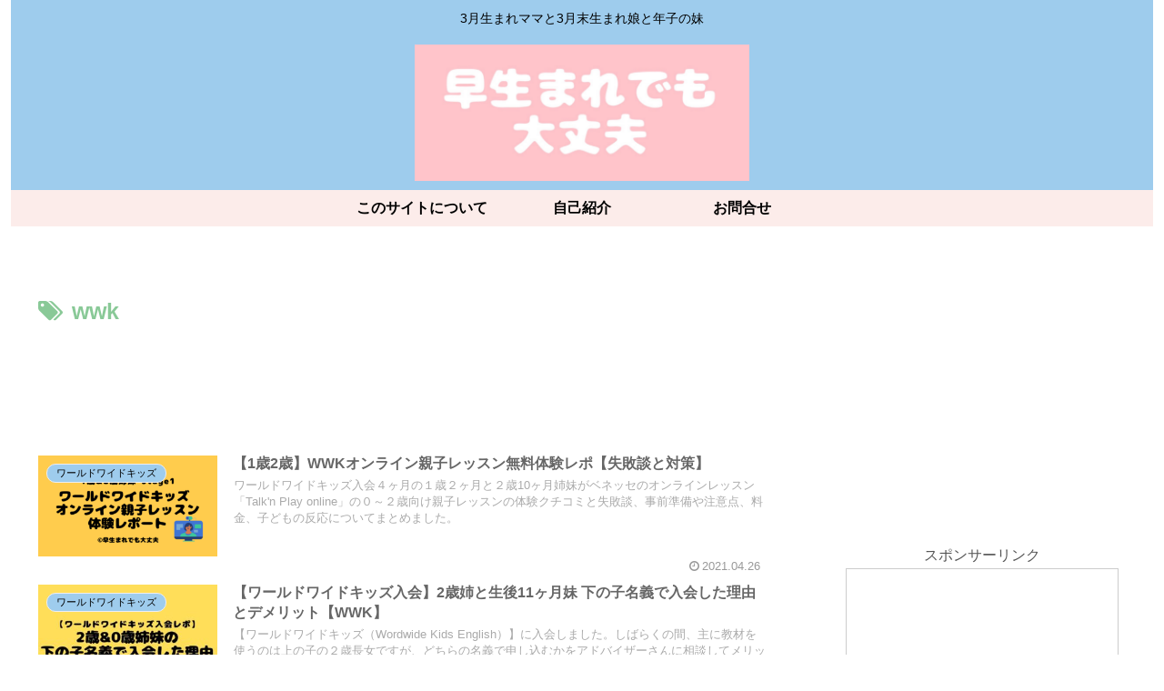

--- FILE ---
content_type: text/html; charset=utf-8
request_url: https://www.google.com/recaptcha/api2/aframe
body_size: 266
content:
<!DOCTYPE HTML><html><head><meta http-equiv="content-type" content="text/html; charset=UTF-8"></head><body><script nonce="Ct5jWbni1kXnDn-ZTmibVw">/** Anti-fraud and anti-abuse applications only. See google.com/recaptcha */ try{var clients={'sodar':'https://pagead2.googlesyndication.com/pagead/sodar?'};window.addEventListener("message",function(a){try{if(a.source===window.parent){var b=JSON.parse(a.data);var c=clients[b['id']];if(c){var d=document.createElement('img');d.src=c+b['params']+'&rc='+(localStorage.getItem("rc::a")?sessionStorage.getItem("rc::b"):"");window.document.body.appendChild(d);sessionStorage.setItem("rc::e",parseInt(sessionStorage.getItem("rc::e")||0)+1);localStorage.setItem("rc::h",'1768967018411');}}}catch(b){}});window.parent.postMessage("_grecaptcha_ready", "*");}catch(b){}</script></body></html>

--- FILE ---
content_type: application/javascript; charset=utf-8;
request_url: https://dalc.valuecommerce.com/app3?p=886425232&_s=https%3A%2F%2Fhayaumarekko.com%2Ftag%2Fwwk%2F&vf=iVBORw0KGgoAAAANSUhEUgAAAAMAAAADCAYAAABWKLW%2FAAAAMklEQVQYVwEnANj%2FAQEWAP9oWksA%2F5C%2BAAFL0wP%2FNdkdAIre4gABsQqK%2F1XO3gC2KJgAIpIPxCewS2IAAAAASUVORK5CYII%3D
body_size: 2330
content:
vc_linkswitch_callback({"t":"69704b69","r":"aXBLaQAIWHUDgKwgCooERAqKC5b29Q","ub":"aXBLaAAJS9MDgKwgCooCsQqKBthovA%3D%3D","vcid":"fEDCiWEqZatGxkNgWY9kvH66j7toH1_BIpi3qKa994l6uu-_6hz3Vg","vcpub":"0.546933","shop.akachan.jp":{"a":"2715882","m":"3209800","g":"6271edfb8a"},"www.jtb.co.jp/kokunai_hotel":{"a":"2549714","m":"2161637","g":"ab886a7db9","sp":"utm_source%3Dvcdom%26utm_medium%3Daffiliate"},"mini-shopping.yahoo.co.jp":{"a":"2821580","m":"2201292","g":"1c2a34888a"},"shopping.geocities.jp":{"a":"2821580","m":"2201292","g":"1c2a34888a"},"www.jtb.co.jp":{"a":"2549714","m":"2161637","g":"ab886a7db9","sp":"utm_source%3Dvcdom%26utm_medium%3Daffiliate"},"www.jtb.co.jp/kokunai":{"a":"2549714","m":"2161637","g":"ab886a7db9","sp":"utm_source%3Dvcdom%26utm_medium%3Daffiliate"},"lohaco.jp":{"a":"2686782","m":"2994932","g":"d91cbf458a"},"shopping.yahoo.co.jp":{"a":"2821580","m":"2201292","g":"1c2a34888a"},"www.jtb.co.jp/lookjtb":{"a":"2915989","m":"2214108","g":"69770fa88a"},"www.jtbonline.jp":{"a":"2549714","m":"2161637","g":"ab886a7db9","sp":"utm_source%3Dvcdom%26utm_medium%3Daffiliate"},"akachan.7netshopping.jp":{"a":"2715882","m":"3209800","g":"6271edfb8a"},"www.jtb.co.jp/kokunai_htl":{"a":"2549714","m":"2161637","g":"ab886a7db9","sp":"utm_source%3Dvcdom%26utm_medium%3Daffiliate"},"approach.yahoo.co.jp":{"a":"2821580","m":"2201292","g":"1c2a34888a"},"hotel.ikenotaira-resort.co.jp":{"a":"2790675","m":"3350804","g":"af6b51cb8a"},"paypaystep.yahoo.co.jp":{"a":"2821580","m":"2201292","g":"1c2a34888a"},"www.dadway-onlineshop.com":{"a":"2601229","m":"3024130","g":"9552fa518a"},"akachan.omni7.jp":{"a":"2715882","m":"3209800","g":"6271edfb8a"},"jtb.co.jp":{"a":"2549714","m":"2161637","g":"ab886a7db9","sp":"utm_source%3Dvcdom%26utm_medium%3Daffiliate"},"www.fujisan.co.jp":{"a":"2290501","m":"2482393","g":"f2134f4997","sp":"ap-vcfuji"},"shirakabaresort.jp/ikenotaira-hotel":{"a":"2790675","m":"3350804","g":"af6b51cb8a"},"lohaco.yahoo.co.jp":{"a":"2686782","m":"2994932","g":"d91cbf458a"},"l":4,"paypaymall.yahoo.co.jp":{"a":"2821580","m":"2201292","g":"1c2a34888a"},"p":886425232,"www.jtb.co.jp/kaigai":{"a":"2915989","m":"2214108","g":"69770fa88a"},"s":3512312,"dom.jtb.co.jp":{"a":"2549714","m":"2161637","g":"ab886a7db9","sp":"utm_source%3Dvcdom%26utm_medium%3Daffiliate"}})